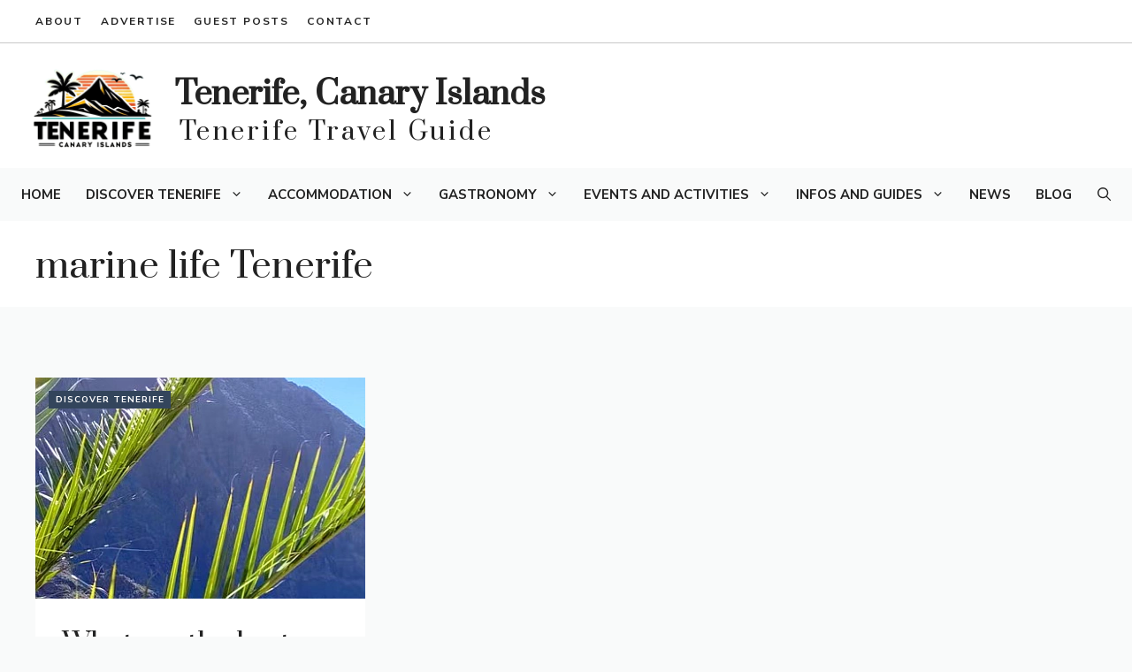

--- FILE ---
content_type: text/css; charset=utf-8
request_url: https://www.tenerifecanaryislands.com/wp-content/cache/min/1/wp-content/themes/tenerife/style.css?ver=1762361976
body_size: -340
content:
Theme Name:Tenerife theme Theme URI:https://www.canadamaps.com Author:Domino Services Ltd. Template:generatepress Version:1.0.0 */